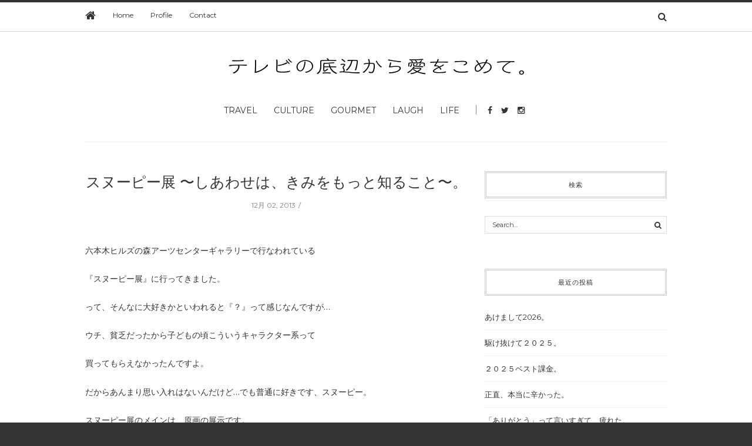

--- FILE ---
content_type: text/html; charset=UTF-8
request_url: https://nozomi-kobayashi.com/%E3%82%B9%E3%83%8C%E3%83%BC%E3%83%94%E3%83%BC%E5%B1%95-%E3%80%9C%E3%81%97%E3%81%82%E3%82%8F%E3%81%9B%E3%81%AF%E3%80%81%E3%81%8D%E3%81%BF%E3%82%92%E3%82%82%E3%81%A3%E3%81%A8%E7%9F%A5%E3%82%8B%E3%81%93/
body_size: 14478
content:
<!doctype html>
<html class="no-js" lang="ja">
  <head>
    <meta charset="UTF-8">
    <meta http-equiv="x-ua-compatible" content="ie=edge">
    <meta name="viewport" content="width=device-width, initial-scale=1">
    <!-- Place favicon.ico in the root directory -->
    <title>スヌーピー展 〜しあわせは、きみをもっと知ること〜。 &#8211; #non</title>
<meta name='robots' content='max-image-preview:large' />
<link rel='dns-prefetch' href='//cdn.jsdelivr.net' />
<link rel='dns-prefetch' href='//stats.wp.com' />
<link rel='dns-prefetch' href='//jetpack.wordpress.com' />
<link rel='dns-prefetch' href='//s0.wp.com' />
<link rel='dns-prefetch' href='//public-api.wordpress.com' />
<link rel='dns-prefetch' href='//0.gravatar.com' />
<link rel='dns-prefetch' href='//1.gravatar.com' />
<link rel='dns-prefetch' href='//2.gravatar.com' />
<link rel='preconnect' href='//i0.wp.com' />
<link rel='preconnect' href='//c0.wp.com' />
<link rel="alternate" type="application/rss+xml" title="#non &raquo; フィード" href="https://nozomi-kobayashi.com/feed/" />
<link rel="alternate" type="application/rss+xml" title="#non &raquo; コメントフィード" href="https://nozomi-kobayashi.com/comments/feed/" />
<link rel="alternate" type="application/rss+xml" title="#non &raquo; スヌーピー展 〜しあわせは、きみをもっと知ること〜。 のコメントのフィード" href="https://nozomi-kobayashi.com/%e3%82%b9%e3%83%8c%e3%83%bc%e3%83%94%e3%83%bc%e5%b1%95-%e3%80%9c%e3%81%97%e3%81%82%e3%82%8f%e3%81%9b%e3%81%af%e3%80%81%e3%81%8d%e3%81%bf%e3%82%92%e3%82%82%e3%81%a3%e3%81%a8%e7%9f%a5%e3%82%8b%e3%81%93/feed/" />
<link rel="alternate" title="oEmbed (JSON)" type="application/json+oembed" href="https://nozomi-kobayashi.com/wp-json/oembed/1.0/embed?url=https%3A%2F%2Fnozomi-kobayashi.com%2F%25e3%2582%25b9%25e3%2583%258c%25e3%2583%25bc%25e3%2583%2594%25e3%2583%25bc%25e5%25b1%2595-%25e3%2580%259c%25e3%2581%2597%25e3%2581%2582%25e3%2582%258f%25e3%2581%259b%25e3%2581%25af%25e3%2580%2581%25e3%2581%258d%25e3%2581%25bf%25e3%2582%2592%25e3%2582%2582%25e3%2581%25a3%25e3%2581%25a8%25e7%259f%25a5%25e3%2582%258b%25e3%2581%2593%2F" />
<link rel="alternate" title="oEmbed (XML)" type="text/xml+oembed" href="https://nozomi-kobayashi.com/wp-json/oembed/1.0/embed?url=https%3A%2F%2Fnozomi-kobayashi.com%2F%25e3%2582%25b9%25e3%2583%258c%25e3%2583%25bc%25e3%2583%2594%25e3%2583%25bc%25e5%25b1%2595-%25e3%2580%259c%25e3%2581%2597%25e3%2581%2582%25e3%2582%258f%25e3%2581%259b%25e3%2581%25af%25e3%2580%2581%25e3%2581%258d%25e3%2581%25bf%25e3%2582%2592%25e3%2582%2582%25e3%2581%25a3%25e3%2581%25a8%25e7%259f%25a5%25e3%2582%258b%25e3%2581%2593%2F&#038;format=xml" />
<style id='wp-img-auto-sizes-contain-inline-css' type='text/css'>
img:is([sizes=auto i],[sizes^="auto," i]){contain-intrinsic-size:3000px 1500px}
/*# sourceURL=wp-img-auto-sizes-contain-inline-css */
</style>
<style id='wp-emoji-styles-inline-css' type='text/css'>

	img.wp-smiley, img.emoji {
		display: inline !important;
		border: none !important;
		box-shadow: none !important;
		height: 1em !important;
		width: 1em !important;
		margin: 0 0.07em !important;
		vertical-align: -0.1em !important;
		background: none !important;
		padding: 0 !important;
	}
/*# sourceURL=wp-emoji-styles-inline-css */
</style>
<style id='wp-block-library-inline-css' type='text/css'>
:root{--wp-block-synced-color:#7a00df;--wp-block-synced-color--rgb:122,0,223;--wp-bound-block-color:var(--wp-block-synced-color);--wp-editor-canvas-background:#ddd;--wp-admin-theme-color:#007cba;--wp-admin-theme-color--rgb:0,124,186;--wp-admin-theme-color-darker-10:#006ba1;--wp-admin-theme-color-darker-10--rgb:0,107,160.5;--wp-admin-theme-color-darker-20:#005a87;--wp-admin-theme-color-darker-20--rgb:0,90,135;--wp-admin-border-width-focus:2px}@media (min-resolution:192dpi){:root{--wp-admin-border-width-focus:1.5px}}.wp-element-button{cursor:pointer}:root .has-very-light-gray-background-color{background-color:#eee}:root .has-very-dark-gray-background-color{background-color:#313131}:root .has-very-light-gray-color{color:#eee}:root .has-very-dark-gray-color{color:#313131}:root .has-vivid-green-cyan-to-vivid-cyan-blue-gradient-background{background:linear-gradient(135deg,#00d084,#0693e3)}:root .has-purple-crush-gradient-background{background:linear-gradient(135deg,#34e2e4,#4721fb 50%,#ab1dfe)}:root .has-hazy-dawn-gradient-background{background:linear-gradient(135deg,#faaca8,#dad0ec)}:root .has-subdued-olive-gradient-background{background:linear-gradient(135deg,#fafae1,#67a671)}:root .has-atomic-cream-gradient-background{background:linear-gradient(135deg,#fdd79a,#004a59)}:root .has-nightshade-gradient-background{background:linear-gradient(135deg,#330968,#31cdcf)}:root .has-midnight-gradient-background{background:linear-gradient(135deg,#020381,#2874fc)}:root{--wp--preset--font-size--normal:16px;--wp--preset--font-size--huge:42px}.has-regular-font-size{font-size:1em}.has-larger-font-size{font-size:2.625em}.has-normal-font-size{font-size:var(--wp--preset--font-size--normal)}.has-huge-font-size{font-size:var(--wp--preset--font-size--huge)}.has-text-align-center{text-align:center}.has-text-align-left{text-align:left}.has-text-align-right{text-align:right}.has-fit-text{white-space:nowrap!important}#end-resizable-editor-section{display:none}.aligncenter{clear:both}.items-justified-left{justify-content:flex-start}.items-justified-center{justify-content:center}.items-justified-right{justify-content:flex-end}.items-justified-space-between{justify-content:space-between}.screen-reader-text{border:0;clip-path:inset(50%);height:1px;margin:-1px;overflow:hidden;padding:0;position:absolute;width:1px;word-wrap:normal!important}.screen-reader-text:focus{background-color:#ddd;clip-path:none;color:#444;display:block;font-size:1em;height:auto;left:5px;line-height:normal;padding:15px 23px 14px;text-decoration:none;top:5px;width:auto;z-index:100000}html :where(.has-border-color){border-style:solid}html :where([style*=border-top-color]){border-top-style:solid}html :where([style*=border-right-color]){border-right-style:solid}html :where([style*=border-bottom-color]){border-bottom-style:solid}html :where([style*=border-left-color]){border-left-style:solid}html :where([style*=border-width]){border-style:solid}html :where([style*=border-top-width]){border-top-style:solid}html :where([style*=border-right-width]){border-right-style:solid}html :where([style*=border-bottom-width]){border-bottom-style:solid}html :where([style*=border-left-width]){border-left-style:solid}html :where(img[class*=wp-image-]){height:auto;max-width:100%}:where(figure){margin:0 0 1em}html :where(.is-position-sticky){--wp-admin--admin-bar--position-offset:var(--wp-admin--admin-bar--height,0px)}@media screen and (max-width:600px){html :where(.is-position-sticky){--wp-admin--admin-bar--position-offset:0px}}

/*# sourceURL=wp-block-library-inline-css */
</style><style id='wp-block-paragraph-inline-css' type='text/css'>
.is-small-text{font-size:.875em}.is-regular-text{font-size:1em}.is-large-text{font-size:2.25em}.is-larger-text{font-size:3em}.has-drop-cap:not(:focus):first-letter{float:left;font-size:8.4em;font-style:normal;font-weight:100;line-height:.68;margin:.05em .1em 0 0;text-transform:uppercase}body.rtl .has-drop-cap:not(:focus):first-letter{float:none;margin-left:.1em}p.has-drop-cap.has-background{overflow:hidden}:root :where(p.has-background){padding:1.25em 2.375em}:where(p.has-text-color:not(.has-link-color)) a{color:inherit}p.has-text-align-left[style*="writing-mode:vertical-lr"],p.has-text-align-right[style*="writing-mode:vertical-rl"]{rotate:180deg}
/*# sourceURL=https://c0.wp.com/c/6.9/wp-includes/blocks/paragraph/style.min.css */
</style>
<style id='global-styles-inline-css' type='text/css'>
:root{--wp--preset--aspect-ratio--square: 1;--wp--preset--aspect-ratio--4-3: 4/3;--wp--preset--aspect-ratio--3-4: 3/4;--wp--preset--aspect-ratio--3-2: 3/2;--wp--preset--aspect-ratio--2-3: 2/3;--wp--preset--aspect-ratio--16-9: 16/9;--wp--preset--aspect-ratio--9-16: 9/16;--wp--preset--color--black: #000000;--wp--preset--color--cyan-bluish-gray: #abb8c3;--wp--preset--color--white: #ffffff;--wp--preset--color--pale-pink: #f78da7;--wp--preset--color--vivid-red: #cf2e2e;--wp--preset--color--luminous-vivid-orange: #ff6900;--wp--preset--color--luminous-vivid-amber: #fcb900;--wp--preset--color--light-green-cyan: #7bdcb5;--wp--preset--color--vivid-green-cyan: #00d084;--wp--preset--color--pale-cyan-blue: #8ed1fc;--wp--preset--color--vivid-cyan-blue: #0693e3;--wp--preset--color--vivid-purple: #9b51e0;--wp--preset--gradient--vivid-cyan-blue-to-vivid-purple: linear-gradient(135deg,rgb(6,147,227) 0%,rgb(155,81,224) 100%);--wp--preset--gradient--light-green-cyan-to-vivid-green-cyan: linear-gradient(135deg,rgb(122,220,180) 0%,rgb(0,208,130) 100%);--wp--preset--gradient--luminous-vivid-amber-to-luminous-vivid-orange: linear-gradient(135deg,rgb(252,185,0) 0%,rgb(255,105,0) 100%);--wp--preset--gradient--luminous-vivid-orange-to-vivid-red: linear-gradient(135deg,rgb(255,105,0) 0%,rgb(207,46,46) 100%);--wp--preset--gradient--very-light-gray-to-cyan-bluish-gray: linear-gradient(135deg,rgb(238,238,238) 0%,rgb(169,184,195) 100%);--wp--preset--gradient--cool-to-warm-spectrum: linear-gradient(135deg,rgb(74,234,220) 0%,rgb(151,120,209) 20%,rgb(207,42,186) 40%,rgb(238,44,130) 60%,rgb(251,105,98) 80%,rgb(254,248,76) 100%);--wp--preset--gradient--blush-light-purple: linear-gradient(135deg,rgb(255,206,236) 0%,rgb(152,150,240) 100%);--wp--preset--gradient--blush-bordeaux: linear-gradient(135deg,rgb(254,205,165) 0%,rgb(254,45,45) 50%,rgb(107,0,62) 100%);--wp--preset--gradient--luminous-dusk: linear-gradient(135deg,rgb(255,203,112) 0%,rgb(199,81,192) 50%,rgb(65,88,208) 100%);--wp--preset--gradient--pale-ocean: linear-gradient(135deg,rgb(255,245,203) 0%,rgb(182,227,212) 50%,rgb(51,167,181) 100%);--wp--preset--gradient--electric-grass: linear-gradient(135deg,rgb(202,248,128) 0%,rgb(113,206,126) 100%);--wp--preset--gradient--midnight: linear-gradient(135deg,rgb(2,3,129) 0%,rgb(40,116,252) 100%);--wp--preset--font-size--small: 13px;--wp--preset--font-size--medium: 20px;--wp--preset--font-size--large: 36px;--wp--preset--font-size--x-large: 42px;--wp--preset--spacing--20: 0.44rem;--wp--preset--spacing--30: 0.67rem;--wp--preset--spacing--40: 1rem;--wp--preset--spacing--50: 1.5rem;--wp--preset--spacing--60: 2.25rem;--wp--preset--spacing--70: 3.38rem;--wp--preset--spacing--80: 5.06rem;--wp--preset--shadow--natural: 6px 6px 9px rgba(0, 0, 0, 0.2);--wp--preset--shadow--deep: 12px 12px 50px rgba(0, 0, 0, 0.4);--wp--preset--shadow--sharp: 6px 6px 0px rgba(0, 0, 0, 0.2);--wp--preset--shadow--outlined: 6px 6px 0px -3px rgb(255, 255, 255), 6px 6px rgb(0, 0, 0);--wp--preset--shadow--crisp: 6px 6px 0px rgb(0, 0, 0);}:where(.is-layout-flex){gap: 0.5em;}:where(.is-layout-grid){gap: 0.5em;}body .is-layout-flex{display: flex;}.is-layout-flex{flex-wrap: wrap;align-items: center;}.is-layout-flex > :is(*, div){margin: 0;}body .is-layout-grid{display: grid;}.is-layout-grid > :is(*, div){margin: 0;}:where(.wp-block-columns.is-layout-flex){gap: 2em;}:where(.wp-block-columns.is-layout-grid){gap: 2em;}:where(.wp-block-post-template.is-layout-flex){gap: 1.25em;}:where(.wp-block-post-template.is-layout-grid){gap: 1.25em;}.has-black-color{color: var(--wp--preset--color--black) !important;}.has-cyan-bluish-gray-color{color: var(--wp--preset--color--cyan-bluish-gray) !important;}.has-white-color{color: var(--wp--preset--color--white) !important;}.has-pale-pink-color{color: var(--wp--preset--color--pale-pink) !important;}.has-vivid-red-color{color: var(--wp--preset--color--vivid-red) !important;}.has-luminous-vivid-orange-color{color: var(--wp--preset--color--luminous-vivid-orange) !important;}.has-luminous-vivid-amber-color{color: var(--wp--preset--color--luminous-vivid-amber) !important;}.has-light-green-cyan-color{color: var(--wp--preset--color--light-green-cyan) !important;}.has-vivid-green-cyan-color{color: var(--wp--preset--color--vivid-green-cyan) !important;}.has-pale-cyan-blue-color{color: var(--wp--preset--color--pale-cyan-blue) !important;}.has-vivid-cyan-blue-color{color: var(--wp--preset--color--vivid-cyan-blue) !important;}.has-vivid-purple-color{color: var(--wp--preset--color--vivid-purple) !important;}.has-black-background-color{background-color: var(--wp--preset--color--black) !important;}.has-cyan-bluish-gray-background-color{background-color: var(--wp--preset--color--cyan-bluish-gray) !important;}.has-white-background-color{background-color: var(--wp--preset--color--white) !important;}.has-pale-pink-background-color{background-color: var(--wp--preset--color--pale-pink) !important;}.has-vivid-red-background-color{background-color: var(--wp--preset--color--vivid-red) !important;}.has-luminous-vivid-orange-background-color{background-color: var(--wp--preset--color--luminous-vivid-orange) !important;}.has-luminous-vivid-amber-background-color{background-color: var(--wp--preset--color--luminous-vivid-amber) !important;}.has-light-green-cyan-background-color{background-color: var(--wp--preset--color--light-green-cyan) !important;}.has-vivid-green-cyan-background-color{background-color: var(--wp--preset--color--vivid-green-cyan) !important;}.has-pale-cyan-blue-background-color{background-color: var(--wp--preset--color--pale-cyan-blue) !important;}.has-vivid-cyan-blue-background-color{background-color: var(--wp--preset--color--vivid-cyan-blue) !important;}.has-vivid-purple-background-color{background-color: var(--wp--preset--color--vivid-purple) !important;}.has-black-border-color{border-color: var(--wp--preset--color--black) !important;}.has-cyan-bluish-gray-border-color{border-color: var(--wp--preset--color--cyan-bluish-gray) !important;}.has-white-border-color{border-color: var(--wp--preset--color--white) !important;}.has-pale-pink-border-color{border-color: var(--wp--preset--color--pale-pink) !important;}.has-vivid-red-border-color{border-color: var(--wp--preset--color--vivid-red) !important;}.has-luminous-vivid-orange-border-color{border-color: var(--wp--preset--color--luminous-vivid-orange) !important;}.has-luminous-vivid-amber-border-color{border-color: var(--wp--preset--color--luminous-vivid-amber) !important;}.has-light-green-cyan-border-color{border-color: var(--wp--preset--color--light-green-cyan) !important;}.has-vivid-green-cyan-border-color{border-color: var(--wp--preset--color--vivid-green-cyan) !important;}.has-pale-cyan-blue-border-color{border-color: var(--wp--preset--color--pale-cyan-blue) !important;}.has-vivid-cyan-blue-border-color{border-color: var(--wp--preset--color--vivid-cyan-blue) !important;}.has-vivid-purple-border-color{border-color: var(--wp--preset--color--vivid-purple) !important;}.has-vivid-cyan-blue-to-vivid-purple-gradient-background{background: var(--wp--preset--gradient--vivid-cyan-blue-to-vivid-purple) !important;}.has-light-green-cyan-to-vivid-green-cyan-gradient-background{background: var(--wp--preset--gradient--light-green-cyan-to-vivid-green-cyan) !important;}.has-luminous-vivid-amber-to-luminous-vivid-orange-gradient-background{background: var(--wp--preset--gradient--luminous-vivid-amber-to-luminous-vivid-orange) !important;}.has-luminous-vivid-orange-to-vivid-red-gradient-background{background: var(--wp--preset--gradient--luminous-vivid-orange-to-vivid-red) !important;}.has-very-light-gray-to-cyan-bluish-gray-gradient-background{background: var(--wp--preset--gradient--very-light-gray-to-cyan-bluish-gray) !important;}.has-cool-to-warm-spectrum-gradient-background{background: var(--wp--preset--gradient--cool-to-warm-spectrum) !important;}.has-blush-light-purple-gradient-background{background: var(--wp--preset--gradient--blush-light-purple) !important;}.has-blush-bordeaux-gradient-background{background: var(--wp--preset--gradient--blush-bordeaux) !important;}.has-luminous-dusk-gradient-background{background: var(--wp--preset--gradient--luminous-dusk) !important;}.has-pale-ocean-gradient-background{background: var(--wp--preset--gradient--pale-ocean) !important;}.has-electric-grass-gradient-background{background: var(--wp--preset--gradient--electric-grass) !important;}.has-midnight-gradient-background{background: var(--wp--preset--gradient--midnight) !important;}.has-small-font-size{font-size: var(--wp--preset--font-size--small) !important;}.has-medium-font-size{font-size: var(--wp--preset--font-size--medium) !important;}.has-large-font-size{font-size: var(--wp--preset--font-size--large) !important;}.has-x-large-font-size{font-size: var(--wp--preset--font-size--x-large) !important;}
/*# sourceURL=global-styles-inline-css */
</style>

<style id='classic-theme-styles-inline-css' type='text/css'>
/*! This file is auto-generated */
.wp-block-button__link{color:#fff;background-color:#32373c;border-radius:9999px;box-shadow:none;text-decoration:none;padding:calc(.667em + 2px) calc(1.333em + 2px);font-size:1.125em}.wp-block-file__button{background:#32373c;color:#fff;text-decoration:none}
/*# sourceURL=/wp-includes/css/classic-themes.min.css */
</style>
<link rel='stylesheet' id='contact-form-7-css' href='https://nozomi-kobayashi.com/wp-content/plugins/contact-form-7/includes/css/styles.css?ver=6.1.4' type='text/css' media='all' />
<link rel='stylesheet' id='slideshow-wp-css' href='https://nozomi-kobayashi.com/wp-content/plugins/slideshow-wp/public/css/slideshow-wp-public.css?ver=1.0.0' type='text/css' media='all' />
<link rel='stylesheet' id='slidesho-min-css' href='https://nozomi-kobayashi.com/wp-content/plugins/slideshow-wp/public/css/slideshow-wp-min.css?ver=1.0.0' type='text/css' media='all' />
<link rel='stylesheet' id='fontawesome-css' href='https://nozomi-kobayashi.com/wp-content/themes/nozkob/css/fontawesome.min.css?ver=1.0' type='text/css' media='all' />
<link rel='stylesheet' id='slick-css' href='https://nozomi-kobayashi.com/wp-content/themes/nozkob/css/slick.css?ver=1.0' type='text/css' media='all' />
<link rel='stylesheet' id='perfect-scrollbar-css' href='https://nozomi-kobayashi.com/wp-content/themes/nozkob/css/perfect-scrollbar.min.css?ver=1.0' type='text/css' media='all' />
<link rel='stylesheet' id='bootstrap-css' href='https://nozomi-kobayashi.com/wp-content/themes/nozkob/css/bootstrap.min.css?ver=1.0' type='text/css' media='all' />
<link rel='stylesheet' id='reset-css' href='https://nozomi-kobayashi.com/wp-content/themes/nozkob/css/reset.css?ver=1.0' type='text/css' media='all' />
<link rel='stylesheet' id='normalize-css' href='https://nozomi-kobayashi.com/wp-content/themes/nozkob/css/normalize.css?ver=1.0' type='text/css' media='all' />
<link rel='stylesheet' id='main-css' href='https://nozomi-kobayashi.com/wp-content/themes/nozkob/css/main.css?ver=1.0' type='text/css' media='all' />
<link rel='stylesheet' id='sharedaddy-css' href='https://c0.wp.com/p/jetpack/15.4/modules/sharedaddy/sharing.css' type='text/css' media='all' />
<link rel='stylesheet' id='social-logos-css' href='https://c0.wp.com/p/jetpack/15.4/_inc/social-logos/social-logos.min.css' type='text/css' media='all' />
    <style type="text/css" media="screen" id="hipsteria-custom-style">
      #slide_show {width: 1000px; margin: 0 auto 40px;}
#slide_show li {text-align: center;}
#slide_show img {width: 100%;}

/*			.navigation
/*-------------------------------------------*/
.navigation {color: #888;font-size: 12px;line-height: 18px;overflow: hidden;border-top:1px solid #ccc;padding: 10px 0px 15px;clear:both;margin: 30px 0 0;height: 200px;}
.navigation a:link,
.navigation a:visited { color: #888; text-decoration: none; }
.navigation a:active,
.navigation a:hover { color: #ff4b33; }
.nav-previous { float: left; width: 50%; }
.nav-next { float: right; text-align: right; width: 50%; }
#nav-above { margin: 0 0 18px 0; }
#nav-above { display: none; }
.paged #nav-above,
.single #nav-above { display: block; }    </style>
    <script type="text/javascript" src="https://c0.wp.com/c/6.9/wp-includes/js/jquery/jquery.min.js" id="jquery-core-js"></script>
<script type="text/javascript" src="https://c0.wp.com/c/6.9/wp-includes/js/jquery/jquery-migrate.min.js" id="jquery-migrate-js"></script>
<script type="text/javascript" src="https://nozomi-kobayashi.com/wp-content/plugins/slideshow-wp/public/js/slideshow-wp-public.js?ver=1.0.0" id="slideshow-wp-js"></script>
<script type="text/javascript" src="https://nozomi-kobayashi.com/wp-content/themes/nozkob/js/vendor/modernizr.min.js?ver=1.0" id="jquery-modernizr-js"></script>
<link rel="https://api.w.org/" href="https://nozomi-kobayashi.com/wp-json/" /><link rel="alternate" title="JSON" type="application/json" href="https://nozomi-kobayashi.com/wp-json/wp/v2/posts/5728" /><link rel="EditURI" type="application/rsd+xml" title="RSD" href="https://nozomi-kobayashi.com/xmlrpc.php?rsd" />
<meta name="generator" content="WordPress 6.9" />
<link rel="canonical" href="https://nozomi-kobayashi.com/%e3%82%b9%e3%83%8c%e3%83%bc%e3%83%94%e3%83%bc%e5%b1%95-%e3%80%9c%e3%81%97%e3%81%82%e3%82%8f%e3%81%9b%e3%81%af%e3%80%81%e3%81%8d%e3%81%bf%e3%82%92%e3%82%82%e3%81%a3%e3%81%a8%e7%9f%a5%e3%82%8b%e3%81%93/" />
<link rel='shortlink' href='https://nozomi-kobayashi.com/?p=5728' />
<meta name="generator" content="Redux 4.5.10" />	<style>img#wpstats{display:none}</style>
		
<!-- Jetpack Open Graph Tags -->
<meta property="og:type" content="article" />
<meta property="og:title" content="スヌーピー展 〜しあわせは、きみをもっと知ること〜。" />
<meta property="og:url" content="https://nozomi-kobayashi.com/%e3%82%b9%e3%83%8c%e3%83%bc%e3%83%94%e3%83%bc%e5%b1%95-%e3%80%9c%e3%81%97%e3%81%82%e3%82%8f%e3%81%9b%e3%81%af%e3%80%81%e3%81%8d%e3%81%bf%e3%82%92%e3%82%82%e3%81%a3%e3%81%a8%e7%9f%a5%e3%82%8b%e3%81%93/" />
<meta property="og:description" content="六本木ヒルズの森アーツセンターギャラリーで行なわれている 『スヌーピー展』に行ってきました。 って、そんなに大&hellip;" />
<meta property="article:published_time" content="2013-12-02T14:33:05+00:00" />
<meta property="article:modified_time" content="2019-01-24T14:33:55+00:00" />
<meta property="og:site_name" content="#non" />
<meta property="og:image" content="https://i0.wp.com/nozomi-kobayashi.com/wp-content/uploads/2020/03/image-2.jpg?fit=960%2C960&#038;ssl=1" />
<meta property="og:image:width" content="960" />
<meta property="og:image:height" content="960" />
<meta property="og:image:alt" content="" />
<meta property="og:locale" content="ja_JP" />
<meta name="twitter:site" content="@non89" />
<meta name="twitter:text:title" content="スヌーピー展 〜しあわせは、きみをもっと知ること〜。" />
<meta name="twitter:image" content="https://i0.wp.com/nozomi-kobayashi.com/wp-content/uploads/2020/03/image-2.jpg?fit=240%2C240&amp;ssl=1" />
<meta name="twitter:card" content="summary" />

<!-- End Jetpack Open Graph Tags -->
<link rel="icon" href="https://i0.wp.com/nozomi-kobayashi.com/wp-content/uploads/2020/03/image-2.jpg?fit=32%2C32&#038;ssl=1" sizes="32x32" />
<link rel="icon" href="https://i0.wp.com/nozomi-kobayashi.com/wp-content/uploads/2020/03/image-2.jpg?fit=192%2C192&#038;ssl=1" sizes="192x192" />
<link rel="apple-touch-icon" href="https://i0.wp.com/nozomi-kobayashi.com/wp-content/uploads/2020/03/image-2.jpg?fit=180%2C180&#038;ssl=1" />
<meta name="msapplication-TileImage" content="https://i0.wp.com/nozomi-kobayashi.com/wp-content/uploads/2020/03/image-2.jpg?fit=270%2C270&#038;ssl=1" />
  </head>
  <body class="wp-singular post-template-default single single-post postid-5728 single-format-standard wp-theme-nozkob fixed">

    <!-- Sticky Logo -->
        <div class="sticky-nav fixed">
      <div class="container">
          <div class="row">
              <div class="col-md-12">
                  <div class="logo-container">
                      <a href="https://nozomi-kobayashi.com/">
                                                      <img src="https://nozomi-kobayashi.com/wp-content/themes/nozkob/img/logo/logo3.png" alt="">
                                                </a>
                  </div><!-- /logo-container -->
              </div><!-- /col-md-12 -->
          </div><!-- /row -->
      </div><!-- /container -->
    </div><!-- /sticky-nav -->
    
    <!-- Top Header -->
    
    

    <section id="wrapper">
      
<div class="top-nav-wrapper">
  <div class="container">
    <div class="row">
      <div class="col-md-12">
                <ul class="top-nav">
          <li><a href="https://nozomi-kobayashi.com/"><i class="fa fa-home"></i></a></li>
          <li id="menu-item-14" class="menu-item menu-item-type-custom menu-item-object-custom menu-item-14"><a href="/">Home</a></li>
<li id="menu-item-13" class="menu-item menu-item-type-post_type menu-item-object-page menu-item-13"><a href="https://nozomi-kobayashi.com/profile/">Profile</a></li>
<li id="menu-item-17" class="menu-item menu-item-type-post_type menu-item-object-page menu-item-17"><a href="https://nozomi-kobayashi.com/contact/">Contact</a></li>
        </ul>
                <div class="search-container">
            <a href="#" class="trigger">
                <i class="fa fa-search"></i>
            </a>
            <form id="signup_form" method="get" class="search-form" action="https://nozomi-kobayashi.com/">
  <div class="input_var">
      <input class="search-field" type="search" id="s" name="s"  placeholder="Search...">
      <input type="submit" value="&#xf002;">
  </div>
</form>
        </div><!-- /search-container -->
              </div><!-- /col-md-12 -->
    </div><!-- /row -->
  </div><!-- /container -->
</div><!-- /top-nav-wrapper -->
      <header id="main-header">
  <div class="container">
    <div class="row">
      <div class="col-md-12">
        <nav class="main-nav clearfix">
          <a href="#" class="mobile-nav-trigger">
            <span class="bars">
                <span></span>
                <span></span>
                <span></span>
            </span>
          </a>
                      <div class="logo-wrapper">
              <a href="https://nozomi-kobayashi.com/" class="logo">
                                  <img src="https://nozomi-kobayashi.com/wp-content/uploads/2017/03/logo.png" alt="">
                              </a>
            </div><!-- /logo-wrapper -->
            <div class="search-container">
              <a href="#" class="trigger">
                  <i class="fa fa-search"></i>
              </a>
              <form id="signup_form" method="get" class="search-form" action="https://nozomi-kobayashi.com/">
  <div class="input_var">
      <input class="search-field" type="search" id="s" name="s"  placeholder="Search...">
      <input type="submit" value="&#xf002;">
  </div>
</form>
            </div><!-- /search-container -->
          <ul id="nav" class="main-nav-items"><li id="menu-item-44" class="menu-item menu-item-type-taxonomy menu-item-object-category menu-item-44"><a href="https://nozomi-kobayashi.com/category/travel/">Travel</a></li>
<li id="menu-item-41" class="menu-item menu-item-type-taxonomy menu-item-object-category current-post-ancestor current-menu-parent current-post-parent menu-item-41"><a href="https://nozomi-kobayashi.com/category/culture/">Culture</a></li>
<li id="menu-item-42" class="menu-item menu-item-type-taxonomy menu-item-object-category menu-item-42"><a href="https://nozomi-kobayashi.com/category/gourmet/">Gourmet</a></li>
<li id="menu-item-45" class="menu-item menu-item-type-taxonomy menu-item-object-category menu-item-45"><a href="https://nozomi-kobayashi.com/category/laugh/">Laugh</a></li>
<li id="menu-item-43" class="menu-item menu-item-type-taxonomy menu-item-object-category current-post-ancestor current-menu-parent current-post-parent menu-item-43"><a href="https://nozomi-kobayashi.com/category/life/">Life</a></li>
</ul>                <ul class="social-icons big">
              <li><a href="https://www.facebook.com/non8non9"><i class="fa fa-facebook"></i></a></li>
                    <li><a href="https://twitter.com/non89"><i class="fa fa-twitter"></i></a></li>
                    <li><a href="https://www.instagram.com/nonnon_no_non/"><i class="fa fa-instagram"></i></a></li>
                                          </ul>
              </nav>
      </div><!-- /col-md-12 -->
    </div><!-- /row -->
  </div><!-- /container -->
</header>

<section class="contents-container">
  <div class="container">
    <div class="row">
      <div class="col-md-8">
        <div class="contents-inner clearfix">
          
<article class="blog-post col-md-12">
  <header>
    <h3><a href="https://nozomi-kobayashi.com/%e3%82%b9%e3%83%8c%e3%83%bc%e3%83%94%e3%83%bc%e5%b1%95-%e3%80%9c%e3%81%97%e3%81%82%e3%82%8f%e3%81%9b%e3%81%af%e3%80%81%e3%81%8d%e3%81%bf%e3%82%92%e3%82%82%e3%81%a3%e3%81%a8%e7%9f%a5%e3%82%8b%e3%81%93/">スヌーピー展 〜しあわせは、きみをもっと知ること〜。</a></h3>
    <div class="meta">
  <span id="meta-date"><time datetime="2013-12-02">12月 02, 2013</time></span>

  <span id="meta-views-count">634 Views</span>

  <span id="meta-comment-count"><a href="#">0 Comment</a></span>
</div><!-- /meta -->

    
      <figure>
        <a href="https://nozomi-kobayashi.com/%e3%82%b9%e3%83%8c%e3%83%bc%e3%83%94%e3%83%bc%e5%b1%95-%e3%80%9c%e3%81%97%e3%81%82%e3%82%8f%e3%81%9b%e3%81%af%e3%80%81%e3%81%8d%e3%81%bf%e3%82%92%e3%82%82%e3%81%a3%e3%81%a8%e7%9f%a5%e3%82%8b%e3%81%93/" title="スヌーピー展 〜しあわせは、きみをもっと知ること〜。"></a>      </figure>
      </header>

  <div class="post-content">
    
<p>   </p>



<p>六本木ヒルズの森アーツセンターギャラリーで行なわれている</p>



<p>『スヌーピー展』に行ってきました。</p>



<p>って、そんなに大好きかといわれると『？』って感じなんですが…</p>



<p>ウチ、貧乏だったから子どもの頃こういうキャラクター系って</p>



<p>買ってもらえなかったんですよ。</p>



<p>だからあんまり思い入れはないんだけど…でも普通に好きです、スヌーピー。</p>



<p>スヌーピー展のメインは、原画の展示です。</p>



<p>１万７０００にも及ぶエピソードの中から厳選された約１００展がズラリ。</p>



<p>作者であるチャールズ・シュルツの生涯に絡めつつ</p>



<p>ピーナツ誕生の秘話やスヌーピーの軌跡を見ることができます。</p>



<p>しつこいようですが、メインは原画です。</p>



<p>なので…これものすごい混雑していると何も楽しくないんじゃないかな…。</p>



<p>私は平日の午後に行ったので割とゆったりと鑑賞することができました。</p>



<p>キャラクターたちが発する哲学的な言葉を堪能。</p>



<p>いやはや、奥が深いんですね…スヌーピーって。</p>



<p>でもって、やっぱり興奮したのは物販です！！</p>



<p>だって珠玉のスヌーピーグッズがずらり！！</p>



<p>『無駄遣いしないように…』と心に決めて行ったのですが</p>



<p>デルフォにクスとコラボしたノートとポストカードを数枚GET。</p>



<p>これぐらいなら、いいよね。</p>



<p>本当はトートバッグとかバッチとか色々欲しかったけど…</p>



<p>モノを少なくする生活を目指しているので。</p>



<p>今回のスヌーピー展は大人だからこそ楽しめる展示ですね。</p>



<p>来年の１月５日まで開催で、会期中は無休のようです。</p>



<p>大好きなあの人を誘って、しっとりと大人のデートを楽しんで下さい。</p>



<p>non<br></p>
<div class="sharedaddy sd-sharing-enabled"><div class="robots-nocontent sd-block sd-social sd-social-icon sd-sharing"><h3 class="sd-title">共有:</h3><div class="sd-content"><ul><li class="share-facebook"><a rel="nofollow noopener noreferrer"
				data-shared="sharing-facebook-5728"
				class="share-facebook sd-button share-icon no-text"
				href="https://nozomi-kobayashi.com/%e3%82%b9%e3%83%8c%e3%83%bc%e3%83%94%e3%83%bc%e5%b1%95-%e3%80%9c%e3%81%97%e3%81%82%e3%82%8f%e3%81%9b%e3%81%af%e3%80%81%e3%81%8d%e3%81%bf%e3%82%92%e3%82%82%e3%81%a3%e3%81%a8%e7%9f%a5%e3%82%8b%e3%81%93/?share=facebook"
				target="_blank"
				aria-labelledby="sharing-facebook-5728"
				>
				<span id="sharing-facebook-5728" hidden>Facebook で共有するにはクリックしてください (新しいウィンドウで開きます)</span>
				<span>Facebook</span>
			</a></li><li class="share-x"><a rel="nofollow noopener noreferrer"
				data-shared="sharing-x-5728"
				class="share-x sd-button share-icon no-text"
				href="https://nozomi-kobayashi.com/%e3%82%b9%e3%83%8c%e3%83%bc%e3%83%94%e3%83%bc%e5%b1%95-%e3%80%9c%e3%81%97%e3%81%82%e3%82%8f%e3%81%9b%e3%81%af%e3%80%81%e3%81%8d%e3%81%bf%e3%82%92%e3%82%82%e3%81%a3%e3%81%a8%e7%9f%a5%e3%82%8b%e3%81%93/?share=x"
				target="_blank"
				aria-labelledby="sharing-x-5728"
				>
				<span id="sharing-x-5728" hidden>クリックして X で共有 (新しいウィンドウで開きます)</span>
				<span>X</span>
			</a></li><li class="share-end"></li></ul></div></div></div>      </div><!-- /post-content -->

      <div class="post-share clearfix">
      <!-- <p class="counter"><span>53</span>Shares</p> -->
      <ul class="social-icons style2">
                  <li><a href="https://www.facebook.com/sharer/sharer.php?u=https://nozomi-kobayashi.com/%e3%82%b9%e3%83%8c%e3%83%bc%e3%83%94%e3%83%bc%e5%b1%95-%e3%80%9c%e3%81%97%e3%81%82%e3%82%8f%e3%81%9b%e3%81%af%e3%80%81%e3%81%8d%e3%81%bf%e3%82%92%e3%82%82%e3%81%a3%e3%81%a8%e7%9f%a5%e3%82%8b%e3%81%93/"><i class="fa fa-facebook"></i>Like</a></li>
                          <li><a href="https://twitter.com/home?status=https://nozomi-kobayashi.com/%e3%82%b9%e3%83%8c%e3%83%bc%e3%83%94%e3%83%bc%e5%b1%95-%e3%80%9c%e3%81%97%e3%81%82%e3%82%8f%e3%81%9b%e3%81%af%e3%80%81%e3%81%8d%e3%81%bf%e3%82%92%e3%82%82%e3%81%a3%e3%81%a8%e7%9f%a5%e3%82%8b%e3%81%93/"><i class="fa fa-twitter"></i>Tweet</a></li>
                                              </ul>
    </div><!-- /post-share -->
  
  <div class="post-meta">
      <p class="author">By: <a href="#">non</a></p>
      <div class="post-tags">
        Tags:        <ul>
                  </ul>
      </div><!-- /post-tags -->
  </div><!-- /post-meta -->

  <div class="post-author">
    <figure class="avatar">
      <img alt='' src='https://secure.gravatar.com/avatar/5ea838d3008e3cc2051662b6b67d8ed70766d054841f564b523f0c08e6dfb716?s=90&#038;d=mm&#038;r=g' srcset='https://secure.gravatar.com/avatar/5ea838d3008e3cc2051662b6b67d8ed70766d054841f564b523f0c08e6dfb716?s=180&#038;d=mm&#038;r=g 2x' class='media-object img-responsive img-circle avatar-90 photo' height='90' width='90' decoding='async'/>    </figure>
    <div class="author-details">
            <h2>non</h2>
      <p>
                  放送作家。本と旅とごはんが好き。小５メンタルの旦那ちゃんとふたりぐらし。今はちょっと、ボリビア暮らし。              </p>

            <ul class="social-icons small">
                  <li><a href="https://www.facebook.com/non8non9"><i class="fa fa-facebook"></i></a></li>
                          <li><a href="https://twitter.com/non89"><i class="fa fa-twitter"></i></a></li>
                          <li><a href="https://www.instagram.com/nonnon_no_non/"><i class="fa fa-instagram"></i></a></li>
                                                      </ul>
      
    </div><!-- /author-details -->
  </div><!-- /post-author -->

  
  <!--?php
    // If comments are open or we have at least one comment, load up the comment template
    if ( comments_open() || get_comments_number() ) :
      comments_template();
    endif;
  ?-->

</article>
			<div id="nav-below" class="navigation">
				<div class="nav-previous"><a href="https://nozomi-kobayashi.com/xmas%e3%82%ab%e3%83%bc%e3%83%89%e3%82%92%e4%bd%9c%e3%82%8d%e3%81%86%ef%bc%81%ef%bc%81-vol-%e2%91%a1%e7%b4%99%e3%82%92%e6%b1%82%e3%82%81%e3%81%a6%e3%80%82/" rel="prev">← 前のページ</a></div>
				<div class="nav-next"><a href="https://nozomi-kobayashi.com/%e8%a1%80%e3%81%ae%e6%b0%97%e3%81%8c%e3%81%b2%e3%81%84%e3%81%9f%e3%80%82/" rel="next">次のページ →</a></div>
			</div>
        </div><!-- /contents-inner -->
      </div><!-- /col-md-8 -->
            <!-- this is for sidebar-->
      <div class="col-md-4">
        <div class="sidebar">
                      <div id="search-2" class="widget widget_search"><h5 class="widget-title">検索</h5><form id="signup_form" method="get" class="search-form" action="https://nozomi-kobayashi.com/">
  <div class="input_var">
      <input class="search-field" type="search" id="s" name="s"  placeholder="Search...">
      <input type="submit" value="&#xf002;">
  </div>
</form>
</div>
		<div id="recent-posts-2" class="widget widget_recent_entries">
		<h5 class="widget-title">最近の投稿</h5>
		<ul>
											<li>
					<a href="https://nozomi-kobayashi.com/%e3%81%82%e3%81%91%e3%81%be%e3%81%97%e3%81%a62026%e3%80%82/">あけまして2026。</a>
									</li>
											<li>
					<a href="https://nozomi-kobayashi.com/%e9%a7%86%e3%81%91%e6%8a%9c%e3%81%91%e3%81%a6%ef%bc%92%ef%bc%90%ef%bc%92%ef%bc%95%e3%80%82/">駆け抜けて２０２５。</a>
									</li>
											<li>
					<a href="https://nozomi-kobayashi.com/%ef%bc%92%ef%bc%90%ef%bc%92%ef%bc%95%e3%83%99%e3%82%b9%e3%83%88%e8%aa%b2%e9%87%91%e3%80%82/">２０２５ベスト課金。</a>
									</li>
											<li>
					<a href="https://nozomi-kobayashi.com/%e6%ad%a3%e7%9b%b4%e3%80%81%e6%9c%ac%e5%bd%93%e3%81%ab%e8%be%9b%e3%81%8b%e3%81%a3%e3%81%9f%e3%80%82/">正直、本当に辛かった。</a>
									</li>
											<li>
					<a href="https://nozomi-kobayashi.com/%e3%80%8c%e3%81%82%e3%82%8a%e3%81%8c%e3%81%a8%e3%81%86%e3%80%8d%e3%81%a3%e3%81%a6%e8%a8%80%e3%81%84%e3%81%99%e3%81%8e%e3%81%a6%e3%80%81%e7%96%b2%e3%82%8c%e3%81%9f%e3%80%82/">「ありがとう」って言いすぎて、疲れた。</a>
									</li>
					</ul>

		</div><div id="archives-2" class="widget widget_archive"><h5 class="widget-title">アーカイブ</h5>
			<ul>
					<li><a href='https://nozomi-kobayashi.com/2026/01/'>2026年1月</a></li>
	<li><a href='https://nozomi-kobayashi.com/2025/12/'>2025年12月</a></li>
	<li><a href='https://nozomi-kobayashi.com/2025/11/'>2025年11月</a></li>
	<li><a href='https://nozomi-kobayashi.com/2025/10/'>2025年10月</a></li>
	<li><a href='https://nozomi-kobayashi.com/2025/09/'>2025年9月</a></li>
	<li><a href='https://nozomi-kobayashi.com/2025/08/'>2025年8月</a></li>
	<li><a href='https://nozomi-kobayashi.com/2025/07/'>2025年7月</a></li>
	<li><a href='https://nozomi-kobayashi.com/2025/06/'>2025年6月</a></li>
	<li><a href='https://nozomi-kobayashi.com/2025/05/'>2025年5月</a></li>
	<li><a href='https://nozomi-kobayashi.com/2025/04/'>2025年4月</a></li>
	<li><a href='https://nozomi-kobayashi.com/2025/03/'>2025年3月</a></li>
	<li><a href='https://nozomi-kobayashi.com/2025/02/'>2025年2月</a></li>
	<li><a href='https://nozomi-kobayashi.com/2025/01/'>2025年1月</a></li>
	<li><a href='https://nozomi-kobayashi.com/2024/12/'>2024年12月</a></li>
	<li><a href='https://nozomi-kobayashi.com/2024/11/'>2024年11月</a></li>
	<li><a href='https://nozomi-kobayashi.com/2024/10/'>2024年10月</a></li>
	<li><a href='https://nozomi-kobayashi.com/2024/09/'>2024年9月</a></li>
	<li><a href='https://nozomi-kobayashi.com/2024/08/'>2024年8月</a></li>
	<li><a href='https://nozomi-kobayashi.com/2024/07/'>2024年7月</a></li>
	<li><a href='https://nozomi-kobayashi.com/2024/06/'>2024年6月</a></li>
	<li><a href='https://nozomi-kobayashi.com/2024/05/'>2024年5月</a></li>
	<li><a href='https://nozomi-kobayashi.com/2024/04/'>2024年4月</a></li>
	<li><a href='https://nozomi-kobayashi.com/2024/03/'>2024年3月</a></li>
	<li><a href='https://nozomi-kobayashi.com/2024/02/'>2024年2月</a></li>
	<li><a href='https://nozomi-kobayashi.com/2024/01/'>2024年1月</a></li>
	<li><a href='https://nozomi-kobayashi.com/2023/12/'>2023年12月</a></li>
	<li><a href='https://nozomi-kobayashi.com/2023/11/'>2023年11月</a></li>
	<li><a href='https://nozomi-kobayashi.com/2023/10/'>2023年10月</a></li>
	<li><a href='https://nozomi-kobayashi.com/2023/09/'>2023年9月</a></li>
	<li><a href='https://nozomi-kobayashi.com/2023/08/'>2023年8月</a></li>
	<li><a href='https://nozomi-kobayashi.com/2023/07/'>2023年7月</a></li>
	<li><a href='https://nozomi-kobayashi.com/2023/06/'>2023年6月</a></li>
	<li><a href='https://nozomi-kobayashi.com/2023/05/'>2023年5月</a></li>
	<li><a href='https://nozomi-kobayashi.com/2023/04/'>2023年4月</a></li>
	<li><a href='https://nozomi-kobayashi.com/2023/03/'>2023年3月</a></li>
	<li><a href='https://nozomi-kobayashi.com/2023/02/'>2023年2月</a></li>
	<li><a href='https://nozomi-kobayashi.com/2023/01/'>2023年1月</a></li>
	<li><a href='https://nozomi-kobayashi.com/2022/12/'>2022年12月</a></li>
	<li><a href='https://nozomi-kobayashi.com/2022/11/'>2022年11月</a></li>
	<li><a href='https://nozomi-kobayashi.com/2022/10/'>2022年10月</a></li>
	<li><a href='https://nozomi-kobayashi.com/2022/09/'>2022年9月</a></li>
	<li><a href='https://nozomi-kobayashi.com/2022/08/'>2022年8月</a></li>
	<li><a href='https://nozomi-kobayashi.com/2022/07/'>2022年7月</a></li>
	<li><a href='https://nozomi-kobayashi.com/2022/06/'>2022年6月</a></li>
	<li><a href='https://nozomi-kobayashi.com/2022/05/'>2022年5月</a></li>
	<li><a href='https://nozomi-kobayashi.com/2022/04/'>2022年4月</a></li>
	<li><a href='https://nozomi-kobayashi.com/2022/03/'>2022年3月</a></li>
	<li><a href='https://nozomi-kobayashi.com/2022/02/'>2022年2月</a></li>
	<li><a href='https://nozomi-kobayashi.com/2022/01/'>2022年1月</a></li>
	<li><a href='https://nozomi-kobayashi.com/2021/12/'>2021年12月</a></li>
	<li><a href='https://nozomi-kobayashi.com/2021/11/'>2021年11月</a></li>
	<li><a href='https://nozomi-kobayashi.com/2021/10/'>2021年10月</a></li>
	<li><a href='https://nozomi-kobayashi.com/2021/09/'>2021年9月</a></li>
	<li><a href='https://nozomi-kobayashi.com/2021/08/'>2021年8月</a></li>
	<li><a href='https://nozomi-kobayashi.com/2021/07/'>2021年7月</a></li>
	<li><a href='https://nozomi-kobayashi.com/2021/06/'>2021年6月</a></li>
	<li><a href='https://nozomi-kobayashi.com/2021/05/'>2021年5月</a></li>
	<li><a href='https://nozomi-kobayashi.com/2021/04/'>2021年4月</a></li>
	<li><a href='https://nozomi-kobayashi.com/2021/03/'>2021年3月</a></li>
	<li><a href='https://nozomi-kobayashi.com/2021/02/'>2021年2月</a></li>
	<li><a href='https://nozomi-kobayashi.com/2021/01/'>2021年1月</a></li>
	<li><a href='https://nozomi-kobayashi.com/2020/12/'>2020年12月</a></li>
	<li><a href='https://nozomi-kobayashi.com/2020/11/'>2020年11月</a></li>
	<li><a href='https://nozomi-kobayashi.com/2020/10/'>2020年10月</a></li>
	<li><a href='https://nozomi-kobayashi.com/2020/09/'>2020年9月</a></li>
	<li><a href='https://nozomi-kobayashi.com/2020/08/'>2020年8月</a></li>
	<li><a href='https://nozomi-kobayashi.com/2020/07/'>2020年7月</a></li>
	<li><a href='https://nozomi-kobayashi.com/2020/06/'>2020年6月</a></li>
	<li><a href='https://nozomi-kobayashi.com/2020/05/'>2020年5月</a></li>
	<li><a href='https://nozomi-kobayashi.com/2020/04/'>2020年4月</a></li>
	<li><a href='https://nozomi-kobayashi.com/2020/03/'>2020年3月</a></li>
	<li><a href='https://nozomi-kobayashi.com/2020/02/'>2020年2月</a></li>
	<li><a href='https://nozomi-kobayashi.com/2020/01/'>2020年1月</a></li>
	<li><a href='https://nozomi-kobayashi.com/2019/12/'>2019年12月</a></li>
	<li><a href='https://nozomi-kobayashi.com/2019/11/'>2019年11月</a></li>
	<li><a href='https://nozomi-kobayashi.com/2019/10/'>2019年10月</a></li>
	<li><a href='https://nozomi-kobayashi.com/2019/09/'>2019年9月</a></li>
	<li><a href='https://nozomi-kobayashi.com/2019/08/'>2019年8月</a></li>
	<li><a href='https://nozomi-kobayashi.com/2019/07/'>2019年7月</a></li>
	<li><a href='https://nozomi-kobayashi.com/2019/06/'>2019年6月</a></li>
	<li><a href='https://nozomi-kobayashi.com/2019/05/'>2019年5月</a></li>
	<li><a href='https://nozomi-kobayashi.com/2019/04/'>2019年4月</a></li>
	<li><a href='https://nozomi-kobayashi.com/2019/03/'>2019年3月</a></li>
	<li><a href='https://nozomi-kobayashi.com/2019/02/'>2019年2月</a></li>
	<li><a href='https://nozomi-kobayashi.com/2019/01/'>2019年1月</a></li>
	<li><a href='https://nozomi-kobayashi.com/2018/12/'>2018年12月</a></li>
	<li><a href='https://nozomi-kobayashi.com/2018/11/'>2018年11月</a></li>
	<li><a href='https://nozomi-kobayashi.com/2018/10/'>2018年10月</a></li>
	<li><a href='https://nozomi-kobayashi.com/2018/09/'>2018年9月</a></li>
	<li><a href='https://nozomi-kobayashi.com/2018/08/'>2018年8月</a></li>
	<li><a href='https://nozomi-kobayashi.com/2018/07/'>2018年7月</a></li>
	<li><a href='https://nozomi-kobayashi.com/2018/06/'>2018年6月</a></li>
	<li><a href='https://nozomi-kobayashi.com/2018/05/'>2018年5月</a></li>
	<li><a href='https://nozomi-kobayashi.com/2018/04/'>2018年4月</a></li>
	<li><a href='https://nozomi-kobayashi.com/2018/03/'>2018年3月</a></li>
	<li><a href='https://nozomi-kobayashi.com/2018/02/'>2018年2月</a></li>
	<li><a href='https://nozomi-kobayashi.com/2018/01/'>2018年1月</a></li>
	<li><a href='https://nozomi-kobayashi.com/2017/12/'>2017年12月</a></li>
	<li><a href='https://nozomi-kobayashi.com/2017/11/'>2017年11月</a></li>
	<li><a href='https://nozomi-kobayashi.com/2017/10/'>2017年10月</a></li>
	<li><a href='https://nozomi-kobayashi.com/2017/09/'>2017年9月</a></li>
	<li><a href='https://nozomi-kobayashi.com/2017/08/'>2017年8月</a></li>
	<li><a href='https://nozomi-kobayashi.com/2017/07/'>2017年7月</a></li>
	<li><a href='https://nozomi-kobayashi.com/2017/06/'>2017年6月</a></li>
	<li><a href='https://nozomi-kobayashi.com/2017/05/'>2017年5月</a></li>
	<li><a href='https://nozomi-kobayashi.com/2017/04/'>2017年4月</a></li>
	<li><a href='https://nozomi-kobayashi.com/2017/03/'>2017年3月</a></li>
	<li><a href='https://nozomi-kobayashi.com/2017/02/'>2017年2月</a></li>
	<li><a href='https://nozomi-kobayashi.com/2017/01/'>2017年1月</a></li>
	<li><a href='https://nozomi-kobayashi.com/2016/12/'>2016年12月</a></li>
	<li><a href='https://nozomi-kobayashi.com/2016/11/'>2016年11月</a></li>
	<li><a href='https://nozomi-kobayashi.com/2016/10/'>2016年10月</a></li>
	<li><a href='https://nozomi-kobayashi.com/2016/09/'>2016年9月</a></li>
	<li><a href='https://nozomi-kobayashi.com/2016/08/'>2016年8月</a></li>
	<li><a href='https://nozomi-kobayashi.com/2016/07/'>2016年7月</a></li>
	<li><a href='https://nozomi-kobayashi.com/2016/06/'>2016年6月</a></li>
	<li><a href='https://nozomi-kobayashi.com/2016/05/'>2016年5月</a></li>
	<li><a href='https://nozomi-kobayashi.com/2016/04/'>2016年4月</a></li>
	<li><a href='https://nozomi-kobayashi.com/2016/03/'>2016年3月</a></li>
	<li><a href='https://nozomi-kobayashi.com/2016/02/'>2016年2月</a></li>
	<li><a href='https://nozomi-kobayashi.com/2016/01/'>2016年1月</a></li>
	<li><a href='https://nozomi-kobayashi.com/2015/12/'>2015年12月</a></li>
	<li><a href='https://nozomi-kobayashi.com/2015/11/'>2015年11月</a></li>
	<li><a href='https://nozomi-kobayashi.com/2015/10/'>2015年10月</a></li>
	<li><a href='https://nozomi-kobayashi.com/2015/09/'>2015年9月</a></li>
	<li><a href='https://nozomi-kobayashi.com/2015/08/'>2015年8月</a></li>
	<li><a href='https://nozomi-kobayashi.com/2015/07/'>2015年7月</a></li>
	<li><a href='https://nozomi-kobayashi.com/2015/06/'>2015年6月</a></li>
	<li><a href='https://nozomi-kobayashi.com/2015/05/'>2015年5月</a></li>
	<li><a href='https://nozomi-kobayashi.com/2015/04/'>2015年4月</a></li>
	<li><a href='https://nozomi-kobayashi.com/2015/03/'>2015年3月</a></li>
	<li><a href='https://nozomi-kobayashi.com/2015/02/'>2015年2月</a></li>
	<li><a href='https://nozomi-kobayashi.com/2015/01/'>2015年1月</a></li>
	<li><a href='https://nozomi-kobayashi.com/2014/12/'>2014年12月</a></li>
	<li><a href='https://nozomi-kobayashi.com/2014/11/'>2014年11月</a></li>
	<li><a href='https://nozomi-kobayashi.com/2014/10/'>2014年10月</a></li>
	<li><a href='https://nozomi-kobayashi.com/2014/09/'>2014年9月</a></li>
	<li><a href='https://nozomi-kobayashi.com/2014/08/'>2014年8月</a></li>
	<li><a href='https://nozomi-kobayashi.com/2014/07/'>2014年7月</a></li>
	<li><a href='https://nozomi-kobayashi.com/2014/06/'>2014年6月</a></li>
	<li><a href='https://nozomi-kobayashi.com/2014/05/'>2014年5月</a></li>
	<li><a href='https://nozomi-kobayashi.com/2014/04/'>2014年4月</a></li>
	<li><a href='https://nozomi-kobayashi.com/2014/03/'>2014年3月</a></li>
	<li><a href='https://nozomi-kobayashi.com/2014/02/'>2014年2月</a></li>
	<li><a href='https://nozomi-kobayashi.com/2014/01/'>2014年1月</a></li>
	<li><a href='https://nozomi-kobayashi.com/2013/12/'>2013年12月</a></li>
	<li><a href='https://nozomi-kobayashi.com/2013/11/'>2013年11月</a></li>
	<li><a href='https://nozomi-kobayashi.com/2013/10/'>2013年10月</a></li>
	<li><a href='https://nozomi-kobayashi.com/2013/09/'>2013年9月</a></li>
	<li><a href='https://nozomi-kobayashi.com/2013/08/'>2013年8月</a></li>
	<li><a href='https://nozomi-kobayashi.com/2013/07/'>2013年7月</a></li>
	<li><a href='https://nozomi-kobayashi.com/2013/06/'>2013年6月</a></li>
	<li><a href='https://nozomi-kobayashi.com/2013/05/'>2013年5月</a></li>
	<li><a href='https://nozomi-kobayashi.com/2013/04/'>2013年4月</a></li>
	<li><a href='https://nozomi-kobayashi.com/2013/03/'>2013年3月</a></li>
	<li><a href='https://nozomi-kobayashi.com/2013/02/'>2013年2月</a></li>
	<li><a href='https://nozomi-kobayashi.com/2013/01/'>2013年1月</a></li>
	<li><a href='https://nozomi-kobayashi.com/2012/12/'>2012年12月</a></li>
	<li><a href='https://nozomi-kobayashi.com/2012/11/'>2012年11月</a></li>
	<li><a href='https://nozomi-kobayashi.com/2012/10/'>2012年10月</a></li>
	<li><a href='https://nozomi-kobayashi.com/2012/09/'>2012年9月</a></li>
	<li><a href='https://nozomi-kobayashi.com/2012/08/'>2012年8月</a></li>
	<li><a href='https://nozomi-kobayashi.com/2012/07/'>2012年7月</a></li>
	<li><a href='https://nozomi-kobayashi.com/2012/06/'>2012年6月</a></li>
	<li><a href='https://nozomi-kobayashi.com/2012/05/'>2012年5月</a></li>
	<li><a href='https://nozomi-kobayashi.com/2012/04/'>2012年4月</a></li>
	<li><a href='https://nozomi-kobayashi.com/2012/03/'>2012年3月</a></li>
	<li><a href='https://nozomi-kobayashi.com/2012/02/'>2012年2月</a></li>
	<li><a href='https://nozomi-kobayashi.com/2012/01/'>2012年1月</a></li>
	<li><a href='https://nozomi-kobayashi.com/2011/12/'>2011年12月</a></li>
	<li><a href='https://nozomi-kobayashi.com/2011/11/'>2011年11月</a></li>
	<li><a href='https://nozomi-kobayashi.com/2011/10/'>2011年10月</a></li>
	<li><a href='https://nozomi-kobayashi.com/2011/09/'>2011年9月</a></li>
	<li><a href='https://nozomi-kobayashi.com/2011/08/'>2011年8月</a></li>
	<li><a href='https://nozomi-kobayashi.com/2011/07/'>2011年7月</a></li>
	<li><a href='https://nozomi-kobayashi.com/2011/06/'>2011年6月</a></li>
	<li><a href='https://nozomi-kobayashi.com/2011/05/'>2011年5月</a></li>
	<li><a href='https://nozomi-kobayashi.com/2011/04/'>2011年4月</a></li>
	<li><a href='https://nozomi-kobayashi.com/2011/03/'>2011年3月</a></li>
	<li><a href='https://nozomi-kobayashi.com/2011/02/'>2011年2月</a></li>
	<li><a href='https://nozomi-kobayashi.com/2011/01/'>2011年1月</a></li>
	<li><a href='https://nozomi-kobayashi.com/2010/12/'>2010年12月</a></li>
	<li><a href='https://nozomi-kobayashi.com/2010/11/'>2010年11月</a></li>
	<li><a href='https://nozomi-kobayashi.com/2010/10/'>2010年10月</a></li>
	<li><a href='https://nozomi-kobayashi.com/2010/09/'>2010年9月</a></li>
	<li><a href='https://nozomi-kobayashi.com/2010/08/'>2010年8月</a></li>
	<li><a href='https://nozomi-kobayashi.com/2010/07/'>2010年7月</a></li>
	<li><a href='https://nozomi-kobayashi.com/2010/06/'>2010年6月</a></li>
			</ul>

			</div><div id="text-2" class="widget widget_text"><h5 class="widget-title">■ 著作権について</h5>			<div class="textwidget">本ウェブサイトに記載の情報はnonに帰属します。
私的かつ非商業目的で使用する場合、その他著作権法により認められる場合を除き、事前に書面による許可を受けずに、複製、公衆送信、改変、切除、お客様のウェブサイトへの転載等の行為は著作権法により禁止されています。</div>
		</div>                  </div>
      </div><!-- /col-md-4 -->
      <!--sidebar ends-->
      
    </div><!-- /row -->
  </div><!-- /container -->
</section>

<footer id="main-footer">
  <div class="container">
    <div class="row">
      <div class="col-md-4">
              </div><!-- /col-md-4 -->
      <div class="col-md-4">
              </div><!-- /col-md-4 -->
      <div class="col-md-4">
              </div><!-- /col-md-4 -->
    </div><!-- /row -->
  </div><!-- /container -->
</footer>

<div id="bottom-footer">
        <ul class="social-icons small">
              <li><a href="https://www.facebook.com/non8non9"><i class="fa fa-facebook"></i></a></li>
                    <li><a href="https://twitter.com/non89"><i class="fa fa-twitter"></i></a></li>
                    <li><a href="https://www.instagram.com/nonnon_no_non/"><i class="fa fa-instagram"></i></a></li>
                                          </ul>
        <p class="copyright">non</p>
</div><!-- /bottom-footer -->

</section><!-- /wrapper -->
  <script type="speculationrules">
{"prefetch":[{"source":"document","where":{"and":[{"href_matches":"/*"},{"not":{"href_matches":["/wp-*.php","/wp-admin/*","/wp-content/uploads/*","/wp-content/*","/wp-content/plugins/*","/wp-content/themes/nozkob/*","/*\\?(.+)"]}},{"not":{"selector_matches":"a[rel~=\"nofollow\"]"}},{"not":{"selector_matches":".no-prefetch, .no-prefetch a"}}]},"eagerness":"conservative"}]}
</script>

	<script type="text/javascript">
		window.WPCOM_sharing_counts = {"https://nozomi-kobayashi.com/%e3%82%b9%e3%83%8c%e3%83%bc%e3%83%94%e3%83%bc%e5%b1%95-%e3%80%9c%e3%81%97%e3%81%82%e3%82%8f%e3%81%9b%e3%81%af%e3%80%81%e3%81%8d%e3%81%bf%e3%82%92%e3%82%82%e3%81%a3%e3%81%a8%e7%9f%a5%e3%82%8b%e3%81%93/":5728};
	</script>
				<script type="text/javascript" src="https://c0.wp.com/c/6.9/wp-includes/js/dist/hooks.min.js" id="wp-hooks-js"></script>
<script type="text/javascript" src="https://c0.wp.com/c/6.9/wp-includes/js/dist/i18n.min.js" id="wp-i18n-js"></script>
<script type="text/javascript" id="wp-i18n-js-after">
/* <![CDATA[ */
wp.i18n.setLocaleData( { 'text direction\u0004ltr': [ 'ltr' ] } );
//# sourceURL=wp-i18n-js-after
/* ]]> */
</script>
<script type="text/javascript" src="https://nozomi-kobayashi.com/wp-content/plugins/contact-form-7/includes/swv/js/index.js?ver=6.1.4" id="swv-js"></script>
<script type="text/javascript" id="contact-form-7-js-translations">
/* <![CDATA[ */
( function( domain, translations ) {
	var localeData = translations.locale_data[ domain ] || translations.locale_data.messages;
	localeData[""].domain = domain;
	wp.i18n.setLocaleData( localeData, domain );
} )( "contact-form-7", {"translation-revision-date":"2025-11-30 08:12:23+0000","generator":"GlotPress\/4.0.3","domain":"messages","locale_data":{"messages":{"":{"domain":"messages","plural-forms":"nplurals=1; plural=0;","lang":"ja_JP"},"This contact form is placed in the wrong place.":["\u3053\u306e\u30b3\u30f3\u30bf\u30af\u30c8\u30d5\u30a9\u30fc\u30e0\u306f\u9593\u9055\u3063\u305f\u4f4d\u7f6e\u306b\u7f6e\u304b\u308c\u3066\u3044\u307e\u3059\u3002"],"Error:":["\u30a8\u30e9\u30fc:"]}},"comment":{"reference":"includes\/js\/index.js"}} );
//# sourceURL=contact-form-7-js-translations
/* ]]> */
</script>
<script type="text/javascript" id="contact-form-7-js-before">
/* <![CDATA[ */
var wpcf7 = {
    "api": {
        "root": "https:\/\/nozomi-kobayashi.com\/wp-json\/",
        "namespace": "contact-form-7\/v1"
    }
};
//# sourceURL=contact-form-7-js-before
/* ]]> */
</script>
<script type="text/javascript" src="https://nozomi-kobayashi.com/wp-content/plugins/contact-form-7/includes/js/index.js?ver=6.1.4" id="contact-form-7-js"></script>
<script type="text/javascript" src="https://c0.wp.com/c/6.9/wp-includes/js/comment-reply.min.js" id="comment-reply-js" async="async" data-wp-strategy="async" fetchpriority="low"></script>
<script type="text/javascript" src="https://nozomi-kobayashi.com/wp-content/themes/nozkob/js/plugins.js?ver=1.0" id="jquery-plugins-js"></script>
<script type="text/javascript" id="jquery-main-js-extra">
/* <![CDATA[ */
var rs_ajax = {"ajaxurl":"https://nozomi-kobayashi.com/wp-admin/admin-ajax.php","siteurl":"https://nozomi-kobayashi.com/wp-content/themes/nozkob"};
//# sourceURL=jquery-main-js-extra
/* ]]> */
</script>
<script type="text/javascript" src="https://nozomi-kobayashi.com/wp-content/themes/nozkob/js/main.js?ver=1.0" id="jquery-main-js"></script>
<script type="text/javascript" id="wp_slimstat-js-extra">
/* <![CDATA[ */
var SlimStatParams = {"transport":"ajax","ajaxurl_rest":"https://nozomi-kobayashi.com/wp-json/slimstat/v1/hit","ajaxurl_ajax":"https://nozomi-kobayashi.com/wp-admin/admin-ajax.php","ajaxurl_adblock":"https://nozomi-kobayashi.com/request/4bbcbae392a3309dea48921e23231493/","ajaxurl":"https://nozomi-kobayashi.com/wp-admin/admin-ajax.php","baseurl":"/","dnt":"noslimstat,ab-item","ci":"YTo0OntzOjEyOiJjb250ZW50X3R5cGUiO3M6NDoicG9zdCI7czo4OiJjYXRlZ29yeSI7czo1OiIxLDQsNyI7czoxMDoiY29udGVudF9pZCI7aTo1NzI4O3M6NjoiYXV0aG9yIjtzOjM6Im5vbiI7fQ--.fed2475a399a5a333fe4dbcf92026aba","wp_rest_nonce":"7a0c8e73ed"};
//# sourceURL=wp_slimstat-js-extra
/* ]]> */
</script>
<script defer type="text/javascript" src="https://cdn.jsdelivr.net/wp/wp-slimstat/tags/5.3.5/wp-slimstat.min.js" id="wp_slimstat-js"></script>
<script type="text/javascript" id="jetpack-stats-js-before">
/* <![CDATA[ */
_stq = window._stq || [];
_stq.push([ "view", {"v":"ext","blog":"174824834","post":"5728","tz":"-4","srv":"nozomi-kobayashi.com","j":"1:15.4"} ]);
_stq.push([ "clickTrackerInit", "174824834", "5728" ]);
//# sourceURL=jetpack-stats-js-before
/* ]]> */
</script>
<script type="text/javascript" src="https://stats.wp.com/e-202603.js" id="jetpack-stats-js" defer="defer" data-wp-strategy="defer"></script>
<script type="text/javascript" id="sharing-js-js-extra">
/* <![CDATA[ */
var sharing_js_options = {"lang":"en","counts":"1","is_stats_active":"1"};
//# sourceURL=sharing-js-js-extra
/* ]]> */
</script>
<script type="text/javascript" src="https://c0.wp.com/p/jetpack/15.4/_inc/build/sharedaddy/sharing.min.js" id="sharing-js-js"></script>
<script type="text/javascript" id="sharing-js-js-after">
/* <![CDATA[ */
var windowOpen;
			( function () {
				function matches( el, sel ) {
					return !! (
						el.matches && el.matches( sel ) ||
						el.msMatchesSelector && el.msMatchesSelector( sel )
					);
				}

				document.body.addEventListener( 'click', function ( event ) {
					if ( ! event.target ) {
						return;
					}

					var el;
					if ( matches( event.target, 'a.share-facebook' ) ) {
						el = event.target;
					} else if ( event.target.parentNode && matches( event.target.parentNode, 'a.share-facebook' ) ) {
						el = event.target.parentNode;
					}

					if ( el ) {
						event.preventDefault();

						// If there's another sharing window open, close it.
						if ( typeof windowOpen !== 'undefined' ) {
							windowOpen.close();
						}
						windowOpen = window.open( el.getAttribute( 'href' ), 'wpcomfacebook', 'menubar=1,resizable=1,width=600,height=400' );
						return false;
					}
				} );
			} )();
var windowOpen;
			( function () {
				function matches( el, sel ) {
					return !! (
						el.matches && el.matches( sel ) ||
						el.msMatchesSelector && el.msMatchesSelector( sel )
					);
				}

				document.body.addEventListener( 'click', function ( event ) {
					if ( ! event.target ) {
						return;
					}

					var el;
					if ( matches( event.target, 'a.share-x' ) ) {
						el = event.target;
					} else if ( event.target.parentNode && matches( event.target.parentNode, 'a.share-x' ) ) {
						el = event.target.parentNode;
					}

					if ( el ) {
						event.preventDefault();

						// If there's another sharing window open, close it.
						if ( typeof windowOpen !== 'undefined' ) {
							windowOpen.close();
						}
						windowOpen = window.open( el.getAttribute( 'href' ), 'wpcomx', 'menubar=1,resizable=1,width=600,height=350' );
						return false;
					}
				} );
			} )();
//# sourceURL=sharing-js-js-after
/* ]]> */
</script>
<script id="wp-emoji-settings" type="application/json">
{"baseUrl":"https://s.w.org/images/core/emoji/17.0.2/72x72/","ext":".png","svgUrl":"https://s.w.org/images/core/emoji/17.0.2/svg/","svgExt":".svg","source":{"concatemoji":"https://nozomi-kobayashi.com/wp-includes/js/wp-emoji-release.min.js?ver=6.9"}}
</script>
<script type="module">
/* <![CDATA[ */
/*! This file is auto-generated */
const a=JSON.parse(document.getElementById("wp-emoji-settings").textContent),o=(window._wpemojiSettings=a,"wpEmojiSettingsSupports"),s=["flag","emoji"];function i(e){try{var t={supportTests:e,timestamp:(new Date).valueOf()};sessionStorage.setItem(o,JSON.stringify(t))}catch(e){}}function c(e,t,n){e.clearRect(0,0,e.canvas.width,e.canvas.height),e.fillText(t,0,0);t=new Uint32Array(e.getImageData(0,0,e.canvas.width,e.canvas.height).data);e.clearRect(0,0,e.canvas.width,e.canvas.height),e.fillText(n,0,0);const a=new Uint32Array(e.getImageData(0,0,e.canvas.width,e.canvas.height).data);return t.every((e,t)=>e===a[t])}function p(e,t){e.clearRect(0,0,e.canvas.width,e.canvas.height),e.fillText(t,0,0);var n=e.getImageData(16,16,1,1);for(let e=0;e<n.data.length;e++)if(0!==n.data[e])return!1;return!0}function u(e,t,n,a){switch(t){case"flag":return n(e,"\ud83c\udff3\ufe0f\u200d\u26a7\ufe0f","\ud83c\udff3\ufe0f\u200b\u26a7\ufe0f")?!1:!n(e,"\ud83c\udde8\ud83c\uddf6","\ud83c\udde8\u200b\ud83c\uddf6")&&!n(e,"\ud83c\udff4\udb40\udc67\udb40\udc62\udb40\udc65\udb40\udc6e\udb40\udc67\udb40\udc7f","\ud83c\udff4\u200b\udb40\udc67\u200b\udb40\udc62\u200b\udb40\udc65\u200b\udb40\udc6e\u200b\udb40\udc67\u200b\udb40\udc7f");case"emoji":return!a(e,"\ud83e\u1fac8")}return!1}function f(e,t,n,a){let r;const o=(r="undefined"!=typeof WorkerGlobalScope&&self instanceof WorkerGlobalScope?new OffscreenCanvas(300,150):document.createElement("canvas")).getContext("2d",{willReadFrequently:!0}),s=(o.textBaseline="top",o.font="600 32px Arial",{});return e.forEach(e=>{s[e]=t(o,e,n,a)}),s}function r(e){var t=document.createElement("script");t.src=e,t.defer=!0,document.head.appendChild(t)}a.supports={everything:!0,everythingExceptFlag:!0},new Promise(t=>{let n=function(){try{var e=JSON.parse(sessionStorage.getItem(o));if("object"==typeof e&&"number"==typeof e.timestamp&&(new Date).valueOf()<e.timestamp+604800&&"object"==typeof e.supportTests)return e.supportTests}catch(e){}return null}();if(!n){if("undefined"!=typeof Worker&&"undefined"!=typeof OffscreenCanvas&&"undefined"!=typeof URL&&URL.createObjectURL&&"undefined"!=typeof Blob)try{var e="postMessage("+f.toString()+"("+[JSON.stringify(s),u.toString(),c.toString(),p.toString()].join(",")+"));",a=new Blob([e],{type:"text/javascript"});const r=new Worker(URL.createObjectURL(a),{name:"wpTestEmojiSupports"});return void(r.onmessage=e=>{i(n=e.data),r.terminate(),t(n)})}catch(e){}i(n=f(s,u,c,p))}t(n)}).then(e=>{for(const n in e)a.supports[n]=e[n],a.supports.everything=a.supports.everything&&a.supports[n],"flag"!==n&&(a.supports.everythingExceptFlag=a.supports.everythingExceptFlag&&a.supports[n]);var t;a.supports.everythingExceptFlag=a.supports.everythingExceptFlag&&!a.supports.flag,a.supports.everything||((t=a.source||{}).concatemoji?r(t.concatemoji):t.wpemoji&&t.twemoji&&(r(t.twemoji),r(t.wpemoji)))});
//# sourceURL=https://nozomi-kobayashi.com/wp-includes/js/wp-emoji-loader.min.js
/* ]]> */
</script>
  </body>
</html>


--- FILE ---
content_type: text/html; charset=UTF-8
request_url: https://nozomi-kobayashi.com/wp-admin/admin-ajax.php
body_size: -40
content:
216769.ed1fbbcd8ed5c9f92a70a3633adeca2e